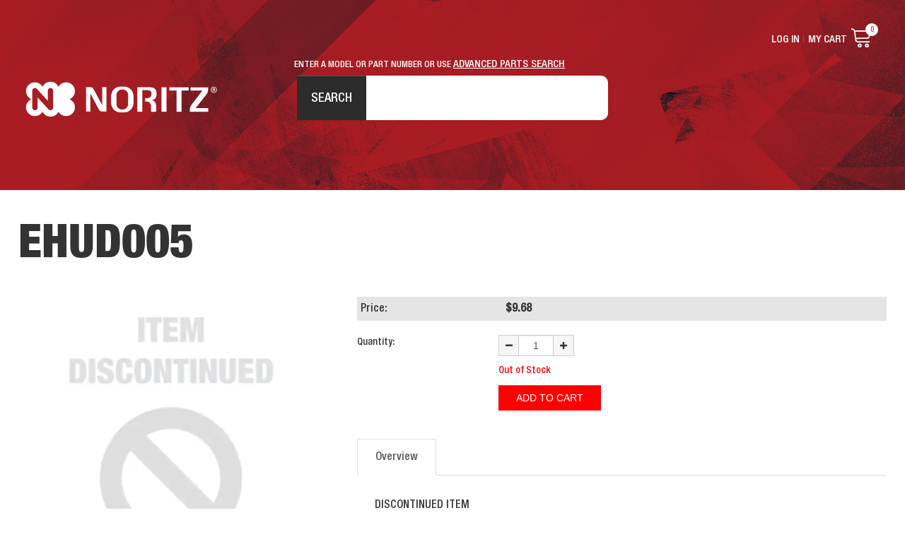

--- FILE ---
content_type: text/html; charset=utf-8
request_url: https://support.noritz.com/ehud005
body_size: 13495
content:





<!DOCTYPE html>
<html lang="en" xmlns:og="http://schema.org">
<head>
    

<meta name="cs:page" content="product" />

    

<title>Noritz - EHUD005</title>

<meta http-equiv="X-UA-Compatible" content="IE=edge">
<meta name="viewport" content="width=device-width, initial-scale=1">
<meta property="og:type" content="website" />	
		<meta name="description" property="og:description" content="DISCONTINUED ITEM Pipe - Inlet Connection to Bypass Solenoid" />
		<meta property="og:image" content="https://d163axztg8am2h.cloudfront.net/static/img/69/4d/173afcb06e5483ae141ef312b9a0.webp" />
	<meta property="og:title" content="EHUD005" />
	<meta property="og:url" content="https://support.noritz.com/ehud005" />
	<meta property="og:name" content="Noritz" />

<meta charset="utf-8" />
<meta name="robots" content="index,follow" />



<link href="//d163axztg8am2h.cloudfront.net/static/img/4a/c3/70d06e78ed447a10f3e3d7110939.ico" rel="shortcut icon" type="image/x-icon" />

	<link rel="canonical" href="https://support.noritz.com/ehud005" />


    
    
        <!-- Global site tag (gtag.js) - Google Analytics -->
        <script async src="https://www.googletagmanager.com/gtag/js?id=G-BWP3PQNM7M"></script>
        <script>
			window.dataLayer = window.dataLayer || [];
			function gtag(){dataLayer.push(arguments);}
			gtag('js', new Date());

			gtag('config', 'G-BWP3PQNM7M');
        </script>

    <link type="text/css" rel="stylesheet" href="//d163axztg8am2h.cloudfront.net/static/css/42/3a/f75fe7b338d69fd40f279ce5effc.gz.css" />
    <link rel="preconnect" href="https://fonts.googleapis.com">
    <link rel="preconnect" href="https://fonts.gstatic.com" crossorigin>


    <!--[if LT IE 8]><script src="/static/js/patch/json2.min.js" type="text/javascript"></script>
<![endif]-->
    <script src="/static/js/patch/modernizr.js" type="text/javascript"></script>


    <script type="text/javascript">
		class NomadSettings {
			static CurrencyLocale = 'en-US';
			static CurrencyType = 'USD';
			static DecimalPlaces = 2;
			static RequirePhoneNumber = true;
			static CurrencySymbol = '$';
		}
    </script>
    <script src="/Static/js/vue/nomad-client.js?v=1.0.28364"></script>
    <script src="/Static/tsout/common.js?v=1.0.28364"></script>

    
</head>

<body id="ehud005-page" class="product-page">
	
	
	


<script type="application/ld+json">{"@context":"https://schema.org","@type":"BreadcrumbList","itemListElement":[{"@type":"ListItem","item":{"@type":"Thing","@id":"https://support.noritz.com/","name":"Home"},"position":1},{"@type":"ListItem","item":{"@type":"Thing","@id":"https://support.noritz.com/tankless-water-heaters","name":"Tankless Water Heaters"},"position":2},{"@type":"ListItem","item":{"@type":"Thing","@id":"https://support.noritz.com/residential","name":"Residential"},"position":3},{"@type":"ListItem","item":{"@type":"Thing","@id":"https://support.noritz.com/tankless-water-heaters-residential-n-069-series","name":"N-069 Series"},"position":4},{"@type":"ListItem","item":{"@type":"Thing","@id":"https://support.noritz.com/tankless-water-heaters-residential-n-069-series-n-069m-od-ng","name":"N-069M-OD-NG"},"position":5},{"@type":"ListItem","item":{"@type":"Thing","@id":"https://support.noritz.com/ehud005","name":"EHUD005"},"position":6}]}</script>

	<div id="wrapper">
		<div id="wrapper-inner">
			<input type="hidden" id="xcid" value="00000000-0000-0000-0000-000000000000" />

<div id="page-header">
  <div id="page-header-inner" class="container">

    <div id="page-header-logo" class="logo">
      <a href="/" title="">Noritz Tankless Water Heaters</a>
    </div>

    <div class="support-site">Support &amp; Parts</div>

    <div id="page-header-search">
      <div class="subhead">ENTER A MODEL OR PART NUMBER OR USE <a href="/advancedsearch">ADVANCED PARTS SEARCH</a></div>
      <form action="/search" method="get" class="form-inline"> 
        <input type="text" name="q" class="search-suggest " placeholder="" />
        <button type="submit" class="btn btn-primary">Search</button>
      </form>
    </div>

    

    <div id="page-header-menu">
      <div class="nav-actions nav-actions-left"> 
        <button type="button" class="btn-nav-menu">
          <span class="icon-bar"></span>
          <span class="icon-bar"></span>
          <span class="icon-bar"></span>
        </button>
      </div>

      <div class="nav-actions nav-actions-right">
        <a href="/cart" class="btn-nav-cart" title="0 item(s)">
          <i class="shopping-cart-custom-mobile"></i>
        </a>
      </div>

      <div class="nav-bg nav-collapse fade"></div>

      <div class="nav-menu nav-collapse">
        <button type="button" class="btn-nav-menu btn-primary-close hamburger">X</button>
        <div id="user-menu">
  <ul>
      <!-- <li class="my-account"><a href="/account">My Account</a></li>  -->
      <li class="sign-in"><a href="/account/access?redirect=%2fehud005">Log In</a></li>  
    <li class="cart-li hidden-tablet hidden-phone">
      <a href="/cart" data-content="#mini-cart-wrapper" class="toggle-mini-cart disabled">
        My Cart <i class="shopping-cart"></i> <span class="cart-count">0</span>
      </a>
    </li>  
    <li class="hidden-desktop">
      <a href="/cart">
        Cart ( 0 )
      </a>
    </li>
  </ul>  
  

<div id="mini-cart-wrapper" class="hide">
  <div id="mini-cart" class="mini-cart">
    <div class="header">
      0 items ( $0.00 )
    </div>

    <ul>
    </ul>
        
    <div class="footer">
      <a href="/cart">View the Full Cart</a>
    </div>
  </div>
</div>
</div> 

        <div id="page-header-nav" class="toggle-nav">
          <div id="page-header-nav-inner">
            <ul><li class="has-children overstock-products"><a href="/overstock">Overstock Products</a><ul><li class="thermalux-tankless-heaters"><a href="/thermalux">Thermalux Tankless Heaters</a></li></ul></li><li class="has-children parts"><a href="/tankless-water-heaters-parts">Parts</a><ul><li class="accessories"><a href="/accessories"> Accessories</a></li><li class="accumulators"><a href="/accumulators">Accumulators</a></li><li class="agm-actuators"><a href="/agm-actuators">AGM Actuators</a></li><li class="air-intake-parts"><a href="/tankless-water-heaters-parts-air-intake-parts">Air Intake Parts</a></li><li class="air-vents"><a href="/tankless-water-heaters-parts-air-vents">Air Vents</a></li><li class="auto-feeders"><a href="/tankless-water-heaters-parts-auto-feeders">Auto Feeders</a></li><li class="blower-connectors"><a href="/tankless-water-heaters-parts-blower-connectors">Blower Connectors</a></li><li class="burner-dampers"><a href="/tankless-water-heaters-parts-burner-dampers">Burner Dampers</a></li><li class="burner-parts"><a href="/tankless-water-heaters-parts-burner-parts">Burner Parts</a></li><li class="burner-sensors"><a href="/tankless-water-heaters-parts-burner-sensors">Burner Sensors</a></li><li class="has-children burners"><a href="/tankless-water-heaters-parts-burners">Burners</a><ul><li class="burner-parts"><a href="/tankless-water-heaters-parts-burner-parts">Burner Parts</a></li></ul></li><li class="bypass-parts"><a href="/tankless-water-heaters-parts-bypass-parts">Bypass Parts</a></li><li class="bypass-servo-parts"><a href="/tankless-water-heaters-parts-bypass-servo-parts">Bypass Servo Parts</a></li><li class="case-parts"><a href="/tankless-water-heaters-parts-case-parts">Case Parts</a></li><li class="has-children cases"><a href="/tankless-water-heaters-parts-cases">Cases</a><ul><li class="case-parts"><a href="/tankless-water-heaters-parts-case-parts">Case Parts</a></li></ul></li><li class="circuit-board-connectors"><a href="/tankless-water-heaters-parts-circuit-board-connectors">Circuit Board Connectors</a></li><li class="circuit-board-parts"><a href="/tankless-water-heaters-parts-circuit-board-parts">Circuit Board Parts</a></li><li class="has-children circuit-boards"><a href="/tankless-water-heaters-parts-circuit-boards">Circuit Boards</a><ul><li class="circuit-board-parts"><a href="/tankless-water-heaters-parts-circuit-board-parts">Circuit Board Parts</a></li></ul></li><li class="clamps"><a href="/clamps">Clamps</a></li><li class="clips"><a href="/tankless-water-heaters-parts-clips">Clips</a></li><li class="condensate-parts"><a href="/condensate-parts">Condensate Parts</a></li><li class="control-boards"><a href="/tankless-water-heaters-parts-control-boards">Control Boards</a></li><li class="control-panel-parts"><a href="/tankless-water-heaters-parts-control-panel-parts">Control Panel Parts</a></li><li class="cords"><a href="/tankless-water-heaters-parts-cords">Cords</a></li><li class="couplings"><a href="/tankless-water-heaters-parts-couplings">Couplings</a></li><li class="covers"><a href="/tankless-water-heaters-parts-covers">Covers</a></li><li class="drain-hoses-and-connections"><a href="/drain-hoses-and-connections">Drain Hoses and Connections</a></li><li class="elbows"><a href="/tankless-water-heaters-parts-elbows">Elbows</a></li><li class="exhaust-boxes"><a href="/tankless-water-heaters-parts-exhaust-boxes">Exhaust Boxes</a></li><li class="exhaust-ducts"><a href="/tankless-water-heaters-parts-exhaust-ducts">Exhaust Ducts</a></li><li class="exhaust-flues"><a href="/tankless-water-heaters-parts-exhaust-flues">Exhaust Flues</a></li><li class="exhaust-parts"><a href="/exhaust-parts">Exhaust Parts</a></li><li class="external-remote-terminal-blocks"><a href="/tankless-water-heaters-parts-external-remote-terminal-blocks">External Remote Terminal Blocks</a></li><li class="fan-motors"><a href="/tankless-water-heaters-parts-fan-motors">Fan Motors</a></li><li class="fan-plates"><a href="/tankless-water-heaters-parts-fan-plates">Fan Plates</a></li><li class="flame-detectors"><a href="/tankless-water-heaters-parts-flame-detectors">Flame Detectors</a></li><li class="flame-observation-parts"><a href="/tankless-water-heaters-parts-flame-observation-parts">Flame Observation Parts</a></li><li class="flame-rods"><a href="/tankless-water-heaters-parts-flame-rods">Flame Rods</a></li><li class="flow-sensors"><a href="/tankless-water-heaters-parts-flow-sensors">Flow Sensors</a></li><li class="freeze-prevention"><a href="/freeze-prevention">Freeze Prevention</a></li><li class="front-covers"><a href="/tankless-water-heaters-parts-front-covers">Front Covers</a></li><li class="gas-connection-parts"><a href="/tankless-water-heaters-parts-gas-connection-parts">Gas Connection Parts</a></li><li class="gas-conversion-kit"><a href="/tankless-water-heaters-parts-gas-conversion-kit">Gas Conversion Kit</a></li><li class="gas-manifold-parts"><a href="/tankless-water-heaters-parts-gas-manifold-parts">Gas Manifold Parts</a></li><li class="gas-manifold-plate-sets"><a href="/tankless-water-heaters-parts-gas-manifold-plate-sets">Gas Manifold Plate Sets</a></li><li class="gas-pipes"><a href="/tankless-water-heaters-parts-gas-pipes">Gas Pipes</a></li><li class="gas-valve-parts"><a href="/tankless-water-heaters-parts-gas-valve-parts">Gas Valve Parts</a></li><li class="gas-valves"><a href="/tankless-water-heaters-parts-gas-valves">Gas Valves</a></li><li class="gaskets"><a href="/gaskets">Gaskets</a></li><li class="heat-exchanger-kits"><a href="/hex-kits">Heat Exchanger Kits</a></li><li class="heat-exchanger-parts"><a href="/heat-exchanger-parts">Heat Exchanger Parts</a></li><li class="heating-return-block-parts"><a href="/tankless-water-heaters-parts-heating-return-block-parts">Heating Return Block Parts</a></li><li class="heating-return-connections"><a href="/tankless-water-heaters-parts-heating-return-connections">Heating Return Connections</a></li><li class="hot-water-plate-heat-exchangers"><a href="/tankless-water-heaters-parts-hot-water-plate-heat-exchangers">Hot Water Plate Heat Exchangers</a></li><li class="igniter-parts"><a href="/tankless-water-heaters-parts-igniter-parts">Igniter Parts</a></li><li class="has-children igniters"><a href="/tankless-water-heaters-parts-igniters">Igniters</a><ul><li class="igniter-parts"><a href="/tankless-water-heaters-parts-igniter-parts">Igniter Parts</a></li></ul></li><li class="ignition-plugs"><a href="/tankless-water-heaters-parts-ignition-plugs">Ignition Plugs</a></li><li class="inlet-gas-connections"><a href="/tankless-water-heaters-parts-inlet-gas-connections">Inlet Gas Connections</a></li><li class="inlet-water-connections"><a href="/tankless-water-heaters-parts-inlet-water-connections">Inlet Water Connections</a></li><li class="intake-flues"><a href="/tankless-water-heaters-parts-intake-flues">Intake Flues</a></li><li class="junction-boxes"><a href="/tankless-water-heaters-parts-junction-boxes">Junction Boxes</a></li><li class="labels"><a href="/tankless-water-heaters-parts-labels">Labels</a></li><li class="led-lights"><a href="/tankless-water-heaters-parts-led-lights">LED Lights</a></li><li class="lightning-arresters"><a href="/tankless-water-heaters-parts-lightning-arresters">Lightning Arresters</a></li><li class="lightning-protection"><a href="/tankless-water-heaters-parts-lightning-protection">Lightning Protection</a></li><li class="magnetic-flow-sensors"><a href="/magnetic-flow-sensors">Magnetic Flow Sensors</a></li><li class="mixing-cylinders"><a href="/tankless-water-heaters-parts-mixing-cylinders">Mixing Cylinders</a></li><li class="mixing-valves"><a href="/tankless-water-heaters-parts-mixing-valves">Mixing Valves</a></li><li class="mounting-plates"><a href="/mounting-plates">Mounting Plates</a></li><li class="neutralizer-containers"><a href="/neutralizer-containers">Neutralizer Containers</a></li><li class="o-rings"><a href="/o-rings">O-Rings</a></li><li class="outlet-water-connections"><a href="/tankless-water-heaters-parts-outlet-water-connections">Outlet Water Connections</a></li><li class="packing"><a href="/tankless-water-heaters-parts-packing">Packing</a></li><li class="pipes"><a href="/pipes">Pipes</a></li><li class="plug-insulation-sheets"><a href="/tankless-water-heaters-parts-plug-insulation-sheets">Plug Insulation Sheets</a></li><li class="pressure-sensors"><a href="/tankless-water-heaters-parts-pressure-sensors">Pressure Sensors</a></li><li class="pumps"><a href="/tankless-water-heaters-parts-pumps">Pumps</a></li><li class="recirculation-parts"><a href="/tankless-water-heaters-parts-recirculation-parts">Recirculation Parts</a></li><li class="relief-valves"><a href="/tankless-water-heaters-parts-relief-valves">Relief Valves</a></li><li class="remote-controller-parts"><a href="/tankless-water-heaters-parts-remote-controller-parts">Remote Controller Parts</a></li><li class="screws"><a href="/tankless-water-heaters-parts-screws">Screws</a></li><li class="sight-glass-windows"><a href="/sight-glass-windows">Sight Glass Windows</a></li><li class="silencer-bodies"><a href="/tankless-water-heaters-parts-silencer-bodies">Silencer Bodies</a></li><li class="silicon-sleeves"><a href="/tankless-water-heaters-parts-silicon-sleeves">Silicon Sleeves</a></li><li class="switches"><a href="/tankless-water-heaters-parts-switches">Switches</a></li><li class="temperature-selectors"><a href="/tankless-water-heaters-parts-temperature-selectors">Temperature Selectors</a></li><li class="temperature-sensors"><a href="/tankless-water-heaters-parts-temperature-sensors">Temperature Sensors</a></li><li class="terminal-blocks"><a href="/terminal-blocks">Terminal Blocks</a></li><li class="thermal-fuses"><a href="/tankless-water-heaters-parts-thermal-fuses">Thermal Fuses</a></li><li class="thermistors"><a href="/thermistors">Thermistors</a></li><li class="transformers"><a href="/tankless-water-heaters-parts-transformers">Transformers</a></li><li class="tubes"><a href="/tubes">Tubes</a></li><li class="valves"><a href="/tankless-water-heaters-parts-valves">Valves</a></li><li class="venturi-sets"><a href="/tankless-water-heaters-parts-venturi-sets">Venturi Sets </a></li><li class="water-chambers"><a href="/water-chambers">Water Chambers</a></li><li class="water-filters"><a href="/water-filters">Water Filters</a></li><li class="water-leak-detectors"><a href="/tankless-water-heaters-parts-water-leak-detectors">Water Leak Detectors</a></li><li class="water-servo-sets"><a href="/tankless-water-heaters-parts-water-servo-sets">Water Servo Sets</a></li><li class="wire-grommets"><a href="/wire-grommets">Wire Grommets</a></li><li class="wiring"><a href="/wiring">Wiring</a></li><li class="wiring-connection-boxes"><a href="/tankless-water-heaters-parts-wiring-connection-boxes">Wiring Connection Boxes</a></li><li class="wiring-diagrams"><a href="/tankless-water-heaters-parts-wiring-diagrams">Wiring Diagrams</a></li><li class="wiring-harnesses"><a href="/tankless-water-heaters-parts-wiring-harnesses">Wiring Harnesses</a></li></ul></li><li class="has-children tankless-water-heaters"><a href="/tankless-water-heaters">Tankless Water Heaters</a><ul><li class="has-children combination-boilers"><a href="/tankless-water-heaters-combination-boilers">Combination Boilers</a><ul><li class="nrcb-series"><a href="/tankless-water-heaters-combination-boilers-nrcb-series">NRCB Series </a></li><li class="cb-series"><a href="/tankless-water-heaters-residential-combination-boilers">CB Series</a></li><li class="nh-series"><a href="/tankless-water-heaters-combination-boilers-nh-series">NH Series</a></li></ul></li><li class="has-children commercial"><a href="/tankless-water-heaters-commercial">Commercial</a><ul><li class="ncc-series"><a href="/tankless-water-heaters-commercial-ncc-series">NCC Series</a></li><li class="nc-series"><a href="/tankless-water-heaters-commercial-nc-series">NC Series</a></li><li class="n-1321-series"><a href="/tankless-water-heaters-commercial-n-1321-series">N-1321 Series</a></li><li class="n-0841-series"><a href="/tankless-water-heaters-commercial-n-0841-series">N-0841 Series</a></li><li class="n-132-series"><a href="/tankless-water-heaters-commercial-n-132-series">N-132 Series</a></li></ul></li><li class="has-children residential"><a href="/residential">Residential</a><ul><li class="ez-series"><a href="/tankless-water-heaters-residential-ez-series">EZ Series</a></li><li class="nrcr-series"><a href="/tankless-water-heaters-residential-nrcr-series">NRCR Series</a></li><li class="nrc-series"><a href="/tankless-water-heaters-residential-nrc-series">NRC Series</a></li><li class="nr-series"><a href="/tankless-water-heaters-residential-nr-series">NR Series</a></li><li class="n-0931-series"><a href="/tankless-water-heaters-residential-n-0931-series">N-0931 Series</a></li><li class="n-0751-series"><a href="/tankless-water-heaters-residential-n-0751-series">N-0751 Series</a></li><li class="n-0631-series"><a href="/tankless-water-heaters-residential-n-0631-series">N-0631 Series</a></li><li class="n-0531-series"><a href="/tankless-water-heaters-residential-n-0531-series">N-0531 Series</a></li><li class="n-084-series"><a href="/tankless-water-heaters-residential-n-084-series">N-084 Series</a></li><li class="n-069-series active"><a href="/tankless-water-heaters-residential-n-069-series">N-069 Series</a></li><li class="n-063-series"><a href="/tankless-water-heaters-residential-n-063-series">N-063 Series</a></li><li class="nrcp-series"><a href="/tankless-water-heaters-residential-nrcp-series">NRCP Series</a></li></ul></li></ul></li></ul>


            <ul>
              <li><a href="#">Residential</a></li>
              <li><a href="#">Commercial</a></li>
              <li><a href="#">Boilers</a></li>
            </ul>
          </div>
        </div>
      </div>
    </div>

  </div>
</div>

			<div id="page-body" class="container">
				<div id="page-body-inner">
					

<div class="row layout-1-column">
  <div id="main" class="span13">
    


  <div class="breadcrumbs">
    <ul class="breadcrumb"><li><a href="/"><span>Home</span></a><span class="divider">&gt;</span></li><li><a href="/tankless-water-heaters"><span>Tankless Water Heaters</span></a><span class="divider">&gt;</span></li><li><a href="/residential"><span>Residential</span></a><span class="divider">&gt;</span></li><li><a href="/tankless-water-heaters-residential-n-069-series"><span>N-069 Series</span></a><span class="divider">&gt;</span></li><li><a href="/tankless-water-heaters-residential-n-069-series-n-069m-od-ng"><span>N-069M-OD-NG</span></a><span class="divider">&gt;</span></li><li class="active"><a href="/ehud005"><span>EHUD005</span></a></li></ul>
  </div>



    










<div class="row mono-item-product" id="product" itemscope itemtype="http://schema.org/Product">

    <div id="product-inner" class="span13">

        <h1>
            <span itemprop="name">EHUD005</span>

        </h1>
        <div class="row">
                <div id="product-rail" class="span3">
                    

	<div class="gallery">
		<div class="primary">
				<a title="EHUD005" href="//d163axztg8am2h.cloudfront.net/static/img/d7/26/cf89cc2ce78c79288f62252566e6.webp" class="open-modal">
					<img alt="EHUD005" class="img-polaroid" itemprop="image" src="//d163axztg8am2h.cloudfront.net/static/img/11/49/eab80fb7171cadc9c125d65ad9b3.webp"></img>
					<span><i class="icon-zoom-in"></i> Click to view a larger image</span>
				</a>
		</div>

		
	</div>

                </div>

            <div id="product-main" class="span10">

                <div class="well product-purchase">
<form action="/cart/add" class="form-horizontal" method="post"><input name="__RequestVerificationToken" type="hidden" value="xiC8aIx8ThLbIax7iA9fuS9ZskxcbPsMRIMG7tPRF7ubP7zNluarRiHorRVLYvG21o53srraSQXx1pElu51p4MH_n8Q1" />                        <input type="hidden" id="pid" name="pid" value="4a549717-1bbd-491b-b6b6-cc7840bd3283" />
                        <dl class="product-options dl-horizontal">


                                <dt class="price-label">
                                    Price:
                                </dt>
                                <dd class="price-value" itemprop="offers" itemscope itemtype="http://schema.org/Offer" data-value="9.680000">
                                            <div class="price-regular">
                                                <meta content="9.68" itemprop="price">
                                                <meta content="USD" itemprop="priceCurrency">

                                                $9.68
                                            </div>
                                </dd>
                        </dl>
                            <div class="control-group product-quantity">
                                <label class="control-label">Quantity:</label>
                                <div class="controls add-quantity">
                                    

<div class="product-quantity">
  <div class="arrows">
    <input type="text" name="quantity" value="1" class="span1" data-val="true" data-val-number="Must be numeric" data-val-quantity="" data-val-quantity-max="" data-val-quantity-min="1" data-val-quantity-inc="1" />
    <span><i class="up"></i><i class="dn"></i></span>
  </div>
  <span class="field-validation-valid" data-valmsg-for="quantity" data-valmsg-replace="true"></span>
</div>

                                </div>
                            </div>
                        <div class="form-actions">
                                <span class="in-stock">1 In Stock</span>

                            <span class="hide" itemscope itemtype="http://schema.org/Offer">
                                    <link itemprop="availability" href="http://schema.org/InStock" />1 In Stock                            </span>

                                    <input type="submit" value="Add to Cart" class="btn btn-primary" />

                        </div>
</form>                </div>

                    <div id="product-tabs">

                        <ul class="nav nav-tabs">
                                <li class="active"><a href="#overview" data-toggle="tab">Overview</a></li>
                                                                                </ul>

                        <div id="product-tab-content" class="tab-content">

                                <div class="tab-pane active" id="overview" itemprop="description">


                                        <div id="full-description">
                                            <p>DISCONTINUED ITEM </p>

<p>Pipe - Inlet Connection to Bypass Solenoid</p>

<p>Compatible Heaters</p>

<p>N-069M-LP</p>

<p>N-069M-NG</p>

<p>N-069M-OD-LP</p>

<p>N-069M-OD-NG</p>

                                        </div>

                                </div>


                        </div>

                    </div>

            </div>
        </div>

          <hr />
  <div id="related-product-sets">
      <div class="related-product-set" data-ajax-load="true" data-ajax-url="/product/related?pid=3d895327-a08c-4bb2-9e32-9c96ce19cbc7&amp;code=related">
        <div class="related-product"></div>
      </div>
  </div>


            <section id="product-history-container" class="related-product-set">
            </section>
            <script language="javascript">
			var historyItem = {
					url: 'https://support.noritz.com/ehud005',
					image: '/assets/page/bb2d583f89e20081f6b897ed1fd38b58.jpg',
					description: 'EHUD005'
		    };
            </script>
    </div>
</div>


  </div>
</div>


				</div>
			</div>

			<footer id="page-footer">
  <div id="page-footer-inner">

    <div class="col1 footer-col">
      <h5>Contact</h5>
      <div class="grid-2">
        <div class="address">
          <h6>Address</h6>
          11160 Grace Avenue<br>
          Fountain Valley, CA 92708
        </div>
        <div class="toll-free">
          <h6>Toll Free</h6>
          1-866-766-7489
        </div>
      </div>
    </div>

    <div class="col2 footer-col">
      <h5>About Us</h5>
      <div class="link-wrap">
        <ul>
          <li><a href="https://www.noritz.com/contact-us/">Contact</a></li>
          <li><a href="https://www.noritz.com/home-owners/why-noritz/">About Us</a></li>
          <li><a href="https://www.noritz.com/about-noritz/careers/">Careers</a></li>
        </ul>
        <ul>
          <li><a href="https://www.noritz.com/about-noritz/privacy-policy/">Privacy Policy</a></li>
          <li><a href="https://www.noritz.com/about-noritz/terms-of-use/">Terms of Service</a></li>
          <li><a href="https://www.noritz.com/about-noritz/privacy-policy/#cali">Do Not Sell My Personal Info</a></li>
        </ul>
      </div>
    </div>

    <div class="col3 footer-col">
      <h5>Products</h5>
      <div class="link-wrap">
        <ul>
          <li><a href="https://www.noritz.com/tank-vs-tankless/">Residential</a></li>
          <li><a href="https://www.noritz.com/case-studies/">Commercial</a></li>
          <li><a href="https://www.noritz.com/products/">Products</a></li>
        </ul>
        <ul>
          <li><a href="https://www.noritz.com/home-owners/find-an-installer/">Find an Installer</a></li>
          <li><a href="https://www.noritz.com/home-owners/energy-savings/">Rebates</a></li>
          <li><a href="https://nori.nomad.site/technical-literature">Support Documentation</a></li>
        </ul>
      </div>
    </div>

    <div class="footer-social-media col4 footer-col">
      <a href="http://www.facebook.com/#!/pages/Noritz-Tankless-Water-Heaters/123373666818" target="_blank">
        <div class="facebook"></div>
      </a>
      <a href="www.instagram.com/noritzamerica" target="_blank">
        <div class="instagram"></div>
      </a>
      <a href="http://www.youtube.com/user/noritzamerica/videos" target="_blank">
        <div class="youtube"></div>
      </a>
      <a href="https://twitter.com/#!/NoritzAmerica" target="_blank">
        <div class="twitter"></div>
      </a>
      <a href="http://www.linkedin.com/company/noritz-america" target="_blank">
        <div class="linked-in"></div>
      </a>
    </div>

    <div class="copyright">&copy; 2026 Noritz America | All Rights Reserved.</div>

  </div>
</footer>
		</div>
	</div>
    
        <script src="//ajax.googleapis.com/ajax/libs/jquery/1.8.3/jquery.min.js" type="text/javascript"></script>


	<script src="//d163axztg8am2h.cloudfront.net/static/js/8e/a8/465268479d7cf57392e53329ab3e.gz.js" type="text/javascript"></script><script src="/static/js/page/product.js?v=1.0.28364" type="text/javascript"></script>
<script src="/static/js/page/shopping-lists.js" type="text/javascript"></script>
<script src="/static/js/js.cookie.js" type="text/javascript"></script>
<script src="/static/js/page/product-history.js" type="text/javascript"></script>


	
			<!-- <script type="text/javascript" src="/assets/site/js/matchheight.js"></script> -->

<script>

  const getStockQty = (stockText) => {
    stockText = 1 * stockText.substring(0, stockText.toLowerCase().indexOf('in stock'))
    return stockText
  }
  
  const handleStockMessage = () => {
    let stockEls = document.querySelectorAll('span[class="in-stock"]')
    stockEls && stockEls.forEach(el => {
      let qty = getStockQty(el.innerText)
      console.log(qty)
      if (qty <= 1) {
        el.classList.remove('in-stock')
        el.classList.add('out-of-stock')
        el.innerText = 'Out of Stock'
      } else {
        el.innerText = 'In Stock'
      }
    })
  }
  handleStockMessage()

</script>
<script>

  $(document).ready(function () {

    // prevent addresses from blowing up orders, maxlength 40
    $("input[name*=Address]").attr('maxlength', '40');
    $('#ShippingSameAsBilling').on("click", function () {
      setTimeout(function () {
        $("input[name*=Address]").attr('maxlength', '40');
      }, 250);
    });

    // prevent users from entering anything but numbers for phone numbers
    $("input[id*='Phone']").bind('keypress copy paste', function (e) {
      var chr = String.fromCharCode(e.which);
      if ("0123456789".indexOf(chr) < 0)
        return false;
    })
    $("input[id*='Phone']").attr('maxlength', '10').attr('data-val-length-max', '10').attr('data-val-length', 'The field Phone Number must be a string with a maximum length of 10.');

    // Script for toggling filter on left rail  
    $('.product-tag-filter-set h5').on('click', function () {
      $(this).parent().toggleClass('active');
    });

    $('.product-tag-filter-set input:checked').parentsUntil('product-tag-filter-set').addClass('active');
  });


</script> 

<script>
  // - Replaces registration marks
  $("p,h1,h2,h3,h4,li,a,header").each(function () {
    $(this).html($(this).html().replace(/&reg;/gi, '<sup>&reg;</sup>').replace(/®/gi, '<sup>&reg;   </sup>'));
  });
 
  // - closes the mobile nav
  $(".nav-bg").click(function () {
    $(this).toggleClass("in");
    $(".nav-menu").toggleClass("in");
  });
  $('.btn-nav-menu').click(function () {
    if ($('.nav-bg').hasClass('in')) {
      $('.nav-bg').removeClass('in')
      $('.nav-menu').removeClass('in')
    } else {
      $('.nav-bg').addClass('in')
      $('.nav-menu').addClass('in')
    }
  });
 
  $("#product-page-html").appendTo("#product-main");
 
  // add specs to product pages
  if ($("#specs-tab").length) {
    $('<li><a href="#specifications" data-toggle="tab">Specifications</a></li>').appendTo('#product-tabs .nav-tabs');
    $('<div class="tab-pane" id="specifications"></div>').appendTo('#product-tab-content');
    $('#specs-tab').appendTo('#specifications.tab-pane');
    //$('#extra-tags').appendTo('#specifications.tab-pane');
  }

  $('.mono-item-product #extra-tags').appendTo('#specifications.tab-pane');
</script>


<script>
  if (document.querySelector('.multi-item-product')) {

    var customTabsHtml = `
    <div id="custom-tabs-wrapper">
      <div class="tab"> 
        <button class="tablinks active" name="technical-literature">Technical Literature</button>
        <button class="tablinks" name="tankless-diagram">Tankless Diagram</button>
        <button class="tablinks" name="technical-specs">Technical Specs</button>
        <button class="tablinks" name="warranty">Warranty</button>
      </div>
      <div id="tab-content-wrapper">
        <div class="clearfix"></div>
        <div id="technical-literature" class="tabcontent active"> 
        </div> 
        <div id="tankless-diagram" class="tabcontent">  
        </div>  
        <div id="technical-specs" class="tabcontent">  
        </div> 
        <div id="warranty" class="tabcontent">  
        </div>
      </div>
    </div>`;

    var pageTitle = document.querySelector('#product .span13 > h1')
    var firstPartNumber = document.querySelector('.product-item-part-number').cloneNode(true);
    var productRail = document.querySelector('#product-rail')
    var productMain = document.querySelector('#product-main')
    var prodMultiWrapEl = document.querySelector('#product-items-wrapper')
    var prodMultiTableEl = document.querySelector('#product-items')
    var prodFilterEl = `
      <div id="items-table">
        <div class="filter-group">
          <div id="product-filter">All</div>
          <input type="text" id="searchfor" placeholder="Filter by Part Name or Number">
        </div>
        <h3>Parts Ordering</h3>
      </div>
      <div id="display-filter">
        <button id="product-filter-grid"></button>
        <button id="product-filter-list"></button>
      </div>
    `;
    var productLongDesc = document.querySelector('#overview') && document.querySelector('#overview').innerHTML
    var longDescHTML = '<div id="product-long-description"><div class="description-container"></div></div>'
    var productTabs = document.querySelector('#product-tabs')


    function moveTitlePartNumLongDesc() {
      productRail.insertAdjacentElement("afterbegin", pageTitle)
      productRail.insertAdjacentElement("afterbegin", firstPartNumber)
      productMain.insertAdjacentHTML("afterbegin", longDescHTML)
      var longDescEl = document.querySelector('#product-long-description .description-container')
      longDescEl.insertAdjacentHTML("afterbegin", productLongDesc)
    }
    if (productRail) {
      moveTitlePartNumLongDesc()
    }



    function handleFilterClick(e) {
      if (e.target.id === 'product-filter-list') {
        prodMultiTableEl.classList.contains('list-view') ? '' : prodMultiTableEl.classList.add('list-view')
      } else {
        prodMultiTableEl.classList.contains('list-view') ? prodMultiTableEl.classList.remove('list-view') : ''
      }
    }

    function productDisplayListeners() {
      var buttons = document.querySelectorAll('#display-filter button')
      buttons.forEach(btn => {
        btn.addEventListener('click', handleFilterClick)
      })
    }

    function insertCustomTabsAndMoveMultiProducts() {
      productMain.insertAdjacentHTML("afterend", customTabsHtml)
      var customTabsEl = document.querySelector('#custom-tabs-wrapper')
      customTabsEl.insertAdjacentElement("afterend", prodMultiWrapEl)
      prodMultiWrapEl.insertAdjacentHTML("afterbegin", prodFilterEl)
      productDisplayListeners()
    }
    insertCustomTabsAndMoveMultiProducts()

    function insertTabContent() {
      if (document.querySelector('#technical-literature-wrapper')) {
        var techLit = document.querySelector('#technical-literature-wrapper')
        var techLitContentEl = document.querySelector('#custom-tabs-wrapper #technical-literature')
        techLitContentEl.insertAdjacentElement("afterbegin", techLit)
      }

      if (document.querySelector('#tankless-diagram-wrapper')) {
        var tanklessDiagram = document.querySelector('#tankless-diagram-wrapper')
        var tanklessDiagramEl = document.querySelector('#custom-tabs-wrapper #tankless-diagram')
        tanklessDiagramEl.insertAdjacentElement("afterbegin", tanklessDiagram)
      }

      if (document.querySelector('#technical-specs-wrapper')) {
        var techSpecs = document.querySelector('#technical-specs-wrapper')
        var techSpecsContentEl = document.querySelector('#custom-tabs-wrapper #technical-specs')
        techSpecsContentEl.insertAdjacentElement("afterbegin", techSpecs)
        var productDocuments = document.querySelector('#documents ul.documents')
        productDocuments && techSpecsContentEl.insertAdjacentElement("beforeend", productDocuments)
      }

      // if (document.querySelector('#extra-tags')) {
      //   var extraTags = document.querySelector('#extra-tags')
      //   var customTabsTechnicalSpecsContentEl = document.querySelector('#custom-tabs-wrapper #technical-specs')
      //   customTabsTechnicalSpecsContentEl.insertAdjacentElement("afterbegin", extraTags)
      // }

      if (document.querySelector('#warranty-wrapper')) {
        var warranty = document.querySelector('#warranty-wrapper')
        var warrantyContentEl = document.querySelector('#custom-tabs-wrapper #warranty')
        warrantyContentEl.insertAdjacentElement("afterbegin", warranty)
      }
      productTabs.remove()
    }
    insertTabContent()

    function handleTabButtonClick(e) {
      var clickedEl = e.target.getAttribute('name')
      document.querySelector('#custom-tabs-wrapper button.active').classList.remove('active')
      document.querySelector('#custom-tabs-wrapper .tabcontent.active').classList.remove('active')

      document.querySelector('#custom-tabs-wrapper button[name="' + clickedEl + '"]').classList.add('active')
      document.querySelector('#custom-tabs-wrapper #' + clickedEl + '.tabcontent').classList.add('active')
    }

    function assignClickListeners() {
      var tabButtons = document.querySelectorAll('button.tablinks')
      tabButtons.forEach(button => {
        button.addEventListener('click', e => {
          handleTabButtonClick(e)
        })
      })
    }
    assignClickListeners()

    $("#searchfor").on("keyup", function () {
      var value = $(this).val().toLowerCase()
      $("#product-items tr:not(.table-header)").filter(function () {
        $(this).toggle($(this).text().toLowerCase().indexOf(value) > -1)
      })
    })
  }
  // end product-page







  if (document.querySelector('.category-page')) {

    var customTabsHtml = `
      <div id="custom-tabs-wrapper">
        <div class="tab"> 
          <button class="tablinks active" name="technical-literature">Technical Literature</button>
          <button class="tablinks" name="tankless-diagram">Tankless Diagram</button>
          <button class="tablinks" name="technical-specs">Technical Specs</button>
          <button class="tablinks" name="warranty">Warranty</button>
        </div>
        <div id="tab-content-wrapper">
          <div class="clearfix"></div>
          <div id="technical-literature" class="tabcontent active"> 
          </div> 
          <div id="tankless-diagram" class="tabcontent">  
          </div>  
          <div id="technical-specs" class="tabcontent">  
          </div> 
          <div id="warranty" class="tabcontent">  
          </div>
        </div>
      </div>`;

    var pageTitle = document.querySelector('#main #title-header')
    var categoryImage = document.querySelector('meta[property="og:image"]') && document.querySelector('meta[property="og:image"]').getAttribute('content')
    var galleryPrimaryImg = document.querySelector('#product-rail .primary img')
    var productRail = document.querySelector('#product-rail')
    var productMain = document.querySelector('#product-main')
    var productsEl = document.querySelector('#products')
    var productListEl = document.querySelector('#product-list')
    var prodFilterEl = `
      <div id="items-table">
        <div class="filter-group">
          <div id="product-filter">All</div>
          <input type="text" id="searchfor" placeholder="Filter by Part Name or Number">
        </div>
        <h3>Parts Ordering</h3>
      </div>
      <div id="display-filter">
        <button id="product-filter-grid"></button>
        <button id="product-filter-list"></button>
      </div>
    `;

    if (productListEl) {
      productListEl.insertAdjacentHTML("afterbegin", prodFilterEl)
      var categoryLongDesc = document.querySelector('#category-description') && document.querySelector('#category-description')
      var longDescHTML = '<div id="product-long-description"><div class="description-container"></div></div>'

      galleryPrimaryImg && galleryPrimaryImg.setAttribute('data-src', categoryImage)
      galleryPrimaryImg && galleryPrimaryImg.setAttribute('src', categoryImage)
    } else {
      var categoryLongDesc = document.querySelector('#category-description') && document.querySelector('#category-description')
      var longDescHTML = '<div id="product-long-description"><div class="description-container"></div></div>'

      galleryPrimaryImg && galleryPrimaryImg.setAttribute('data-src', categoryImage)
      galleryPrimaryImg && galleryPrimaryImg.setAttribute('src', categoryImage)
    }



    function moveTitlePartNumLongDesc() {
      productRail.insertAdjacentElement("afterbegin", pageTitle)
      productMain.insertAdjacentHTML("afterbegin", longDescHTML)
      var longDescEl = document.querySelector('#product-long-description .description-container')
      longDescEl.insertAdjacentElement("afterbegin", categoryLongDesc)
    }
    if (productRail) {
      moveTitlePartNumLongDesc()
    }


    function handleFilterClick(e) {
      if (e.target.id === 'product-filter-list') {
        productsEl.classList.contains('list-view') ? '' : productsEl.classList.add('list-view')
        // add sessionStorage to maintain the list-view
      } else {
        productsEl.classList.contains('list-view') ? productsEl.classList.remove('list-view') : ''
      }
    }

    function productDisplayListeners() {
      var buttons = document.querySelectorAll('#display-filter button')
      buttons.forEach(btn => {
        btn.addEventListener('click', handleFilterClick)
      })
    }

    function insertCustomTabsAndMoveMultiProducts() {
      productMain.insertAdjacentHTML("afterend", customTabsHtml)
      var customTabsEl = document.querySelector('#custom-tabs-wrapper')
      productDisplayListeners()
    }
    // category page
    if (productMain) {
      insertCustomTabsAndMoveMultiProducts()
    } else {
      productDisplayListeners()
    }


    function insertTabContent() {
      if (document.querySelector('#technical-literature-wrapper')) {
        var techLit = document.querySelector('#technical-literature-wrapper')
        var techLitContentEl = document.querySelector('#custom-tabs-wrapper #technical-literature')
        techLitContentEl.insertAdjacentElement("afterbegin", techLit)
      }

      if (document.querySelector('#tankless-diagram-wrapper')) {
        var tanklessDiagram = document.querySelector('#tankless-diagram-wrapper')
        var tanklessDiagramEl = document.querySelector('#custom-tabs-wrapper #tankless-diagram')
        tanklessDiagramEl.insertAdjacentElement("afterbegin", tanklessDiagram)
      }

      if (document.querySelector('#technical-specs-wrapper')) {
        var techSpecs = document.querySelector('#technical-specs-wrapper')
        var techSpecsContentEl = document.querySelector('#custom-tabs-wrapper #technical-specs')
        techSpecsContentEl.insertAdjacentElement("afterbegin", techSpecs)
        var productDocuments = document.querySelector('#documents ul.documents')
        productDocuments && techSpecsContentEl.insertAdjacentElement("beforeend", productDocuments)
      }

      if (document.querySelector('#warranty-wrapper')) {
        var warranty = document.querySelector('#warranty-wrapper')
        var warrantyContentEl = document.querySelector('#custom-tabs-wrapper #warranty')
        warrantyContentEl.insertAdjacentElement("afterbegin", warranty)
      }
    }
    insertTabContent()

    function handleTabButtonClick(e) {
      var clickedEl = e.target.getAttribute('name')
      document.querySelector('#custom-tabs-wrapper button.active').classList.remove('active')
      document.querySelector('#custom-tabs-wrapper .tabcontent.active').classList.remove('active')

      document.querySelector('#custom-tabs-wrapper button[name="' + clickedEl + '"]').classList.add('active')
      document.querySelector('#custom-tabs-wrapper #' + clickedEl + '.tabcontent').classList.add('active')
    }

    function assignClickListeners() {
      var tabButtons = document.querySelectorAll('button.tablinks')
      tabButtons.forEach(button => {
        button.addEventListener('click', e => {
          handleTabButtonClick(e)
        })
      })
    }
    assignClickListeners()

    $("#searchfor").on("keyup", function () {
      var value = $(this).val().toLowerCase()
      $("#products .product-summary").filter(function () {
        $(this).toggle($(this).text().toLowerCase().indexOf(value) > -1)
      })
    })
  }
  // end category-page



  function smallerScreensSwap() {
    const tabcontent = document.querySelectorAll('.tabcontent')
    tabcontent.forEach(tab => {
      let tabName = tab.id;
      let tabButton = document.querySelector('button[name="' + tabName + '"]')
      tabButton.insertAdjacentElement("afterend", tab)
    })
  }

  function largerScreensSwap() {
    const tabContentContainer = document.querySelector('#custom-tabs-wrapper #tab-content-wrapper')
    const tablinksContentEls = document.querySelectorAll('#custom-tabs-wrapper .tab .tabcontent')
    tablinksContentEls.forEach(el => {
      tabContentContainer.insertAdjacentElement('beforeend', el)
    })
  }


  $(window).resize(function () {
    var width = $(window).width();

    if (width <= 979) {
      if (!document.querySelector('.tablinks + .tabcontent')) {
        smallerScreensSwap()
      }
    }
    else if (width >= 979) {
      if (document.querySelector('.tablinks + .tabcontent')) {
        largerScreensSwap()
      }
    }
  });

  $(window).ready(function () {
    var width = $(window).width();

    if (width <= 979) {
      if (!document.querySelector('.tablinks + .tabcontent')) {
        smallerScreensSwap()
      }
    }
    else if (width >= 979) {
      if (document.querySelector('.tablinks + .tabcontent')) {
        largerScreensSwap()
      }
    }
  });
</script>

<script>
  if ($('.category-page .breadcrumbs:contains("Tankless Water Heaters")').length > 0) {
    $(".thumbnails").addClass("center-names");
  }
</script>
<script>
  $(".price-regular").text(function () {
    return $(this).text().replace("$0.01", "Click To View");
  });

  $(".price-regular").each(function () {
    var price = $(this).text();
    var cleanprice = price.trim();
    console.log(cleanprice);
    if (cleanprice = "Click To View") {
      $(this).siblings("form").hide();
    }
  });

  $(".price-regular").text(function () {
    return $(this).text().replace("Click To View", "");
  });

</script>

    <noscript>
        <style>
            body {
                margin: 0;
                padding: 0;
                font-family: -apple-system, BlinkMacSystemFont, "Segoe UI", Roboto, Helvetica, Arial, sans-serif;
                background-color: #f4f4f5; /* Light gray background */
                overflow: hidden; /* Hide main content flicker */
            }
            /* Full-screen overlay to grab user attention */
            .noscript-warning-overlay {
                position: fixed;
                top: 0;
                left: 0;
                width: 100%;
                height: 100%;
                background-color: rgba(10, 10, 10, 0.95); /* Dark overlay */
                display: flex;
                justify-content: center;
                align-items: center;
                z-index: 10000;
            }
            /* The content box for the message */
            .noscript-warning-box {
                background-color: #ffffff;
                color: #18181b; /* Dark text */
                padding: 2.5rem;
                border-radius: 0.75rem; /* Rounded corners */
                max-width: 500px;
                width: 90%;
                text-align: center;
                box-shadow: 0 20px 25px -5px rgba(0, 0, 0, 0.1), 0 10px 10px -5px rgba(0, 0, 0, 0.04);
            }
            .noscript-warning-box h1 {
                color: #dc2626; /* Red-600 for warning */
                margin-top: 0;
                font-size: 1.5rem;
                font-weight: 600;
            }
            .noscript-warning-box p {
                font-size: 1rem;
                line-height: 1.6;
                margin-bottom: 0.5rem;
            }
        </style>
    </noscript>
        
<noscript>
	<div class="noscript-warning-overlay">
		<div class="noscript-warning-box">
			<h1>JavaScript is Required</h1>
			<p>This Noritz website uses JavaScript for critical functionality and to provide a modern web experience.</p>
			<p>To continue using this site, <strong>please re-enable JavaScript</strong> in your browser's settings and then refresh this page.</p>
		</div>
	</div>
</noscript>


	


	

	

	



		<script type="text/javascript">
			var cartObject = {
  "billingAddress": null,
  "shippingAddress": null,
  "extrinsics": null,
  "items": [],
  "subtotal": 0.0,
  "total": 0.0,
  "discount": 0.0,
  "fee": 0.0,
  "count": 0,
  "tax": 0.0,
  "retailDeliveryFee": 0.0,
  "voucher": 0.0,
  "totalWeight": 0.0,
  "cartTypeCode": null,
  "id": "00000000-0000-0000-0000-000000000000"
};
		</script>





	
</body>
</html>
